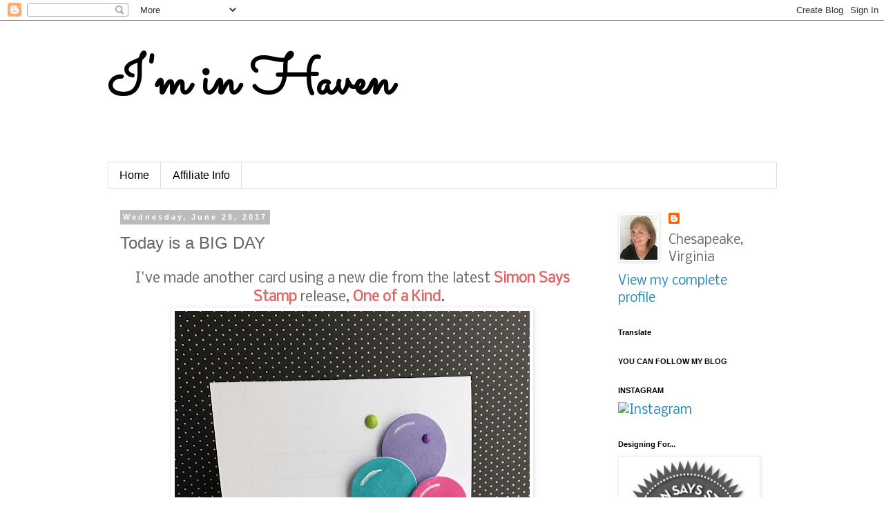

--- FILE ---
content_type: text/html; charset=UTF-8
request_url: https://lm.inlinkz.com/api.php
body_size: -73
content:
{"status":"ok","data":{"crp":"1","collection":{"id":"212274","ownerid":"15992","title":"Its a big day","description":"its a big day","contenttype":"1","creationtime":"2017-06-28 14:55:26","impressions":"0","columnnum":"5","displaystyle":"0","displaywidth":"100","cacheuuid":null,"hasimages":"1","styleid":"0"}}}

--- FILE ---
content_type: text/html; charset=UTF-8
request_url: https://lm.inlinkz.com/api.php
body_size: 2368
content:
{"status":"ok","data":[{"id":"10677384","ownerid":"15992","name":"Simon Says Stamp Big Day die","description":"Simon Says Stamp Big Day die","displayname":"Simon Says Stamp Big Day die","tooltiptext":"Simon Says Stamp Big Day die","url":"https:\/\/www.simonsaysstamp.com\/product\/Simon-Says-Stamp-BIG-DAY-Wafer-Dies-SSSD111729-One-Of-A-Kind-SSSD111729?currency=USD","creationtime":"2017-06-28 14:58:17","singlelinkimpressions":"55","thumbpath":"1498679893.0449.jpg","imageaspect":"0","isavailable":"1","uniquecode":null,"isshoplink":"0","collectionid":"212274","linkid":"1134813","sortorder":"1","folder":"20170628"},{"id":"10677385","ownerid":"10000000","name":"Simon Says Stamp CELEBRATION TIME Wafer Dies sssd111417","description":"SSS","displayname":"Simon Says Stamp CELEBRATION TIME Wafer Dies sssd111417","tooltiptext":"Simon Says Stamp dies are made in the USA of 100% durable steel and usable in nearly every machine on the market. Use wafer dies on cardstock, felt, fabric, even shrink plastic! You can use wafer thin dies to cut, stencil, emboss and create! This set of wafer dies coordinates beautifully with our whimsical stamps \"Celebration\" sss101469 (sold separately). You can purchase the set as a complete lot in the set called \"Surprise Party!\" SetSP159. At largest and smallest points: The top left die measures approximately 0.75 x 1 inches. Top right die measures approximately 0.75 x 1 inches. Bottom left die measures approximately 1.5 x 1.75 inches. The center die measures approximately 1 x 1.25 inches. The flag die measures approximately 1.25 x 0.5 inches.","url":"https:\/\/www.simonsaysstamp.com\/product.aspx?id=312827","creationtime":"2015-02-11 01:37:01","singlelinkimpressions":"55","thumbpath":"https:\/\/simonsaysstamp.blob.core.windows.net\/images\/products\/1_312827_TH.JPG","imageaspect":"-1","isavailable":"1","uniquecode":"sssd111417","isshoplink":"0","collectionid":"212274","linkid":"739037","sortorder":"2"},{"id":"10677386","ownerid":"10000000","name":"Simon Says Cling Rubber Stamp GRID BACKGROUND sss101408 Pure Sunshine","description":"SSS","displayname":"Simon Says Cling Rubber Stamp GRID BACKGROUND sss101408 Pure Sunshine","tooltiptext":"High Quality Cling Rubber Stamp that measures 6 inches by 6 inches. \u00a0Proudly made in the USA","url":"https:\/\/www.simonsaysstamp.com\/product.aspx?id=301752","creationtime":"2015-03-07 04:18:07","singlelinkimpressions":"55","thumbpath":"https:\/\/simonsaysstamp.blob.core.windows.net\/images\/products\/1_301752_TH.JPG","imageaspect":"-1","isavailable":"1","uniquecode":"sss101408","isshoplink":"0","collectionid":"212274","linkid":"757738","sortorder":"3"},{"id":"10677387","ownerid":"10000000","name":"Simon Says Stamp Premium Dye Ink HYDRANGEA INK035 Cold Hands Warm Heart","description":"SSS","displayname":"Simon Says Stamp Premium Dye Ink HYDRANGEA INK035 Cold Hands Warm Heart","tooltiptext":"From the \"Cold Hands, Warm Heart\" release, this color is part of our \"Precious Jewels\" color collection.\u00a0 The stamp pad is made for creative stampers who want to be able to use one stamp pad for a wide variety of stamping techniques.\u00a0 The following are a few characteristics which will enhance your stamping enjoyment: *Acid free and fade resistant for archival use. *Will not smear when using watercolors and markers *Raised pad surface for working with any sized image. *Made in the USA","url":"https:\/\/www.simonsaysstamp.com\/product.aspx?id=311183","creationtime":"2015-03-07 04:23:10","singlelinkimpressions":"55","thumbpath":"https:\/\/simonsaysstamp.blob.core.windows.net\/images\/products\/1_311183_TH.JPG","imageaspect":"-1","isavailable":"1","uniquecode":"INK035","isshoplink":"0","collectionid":"212274","linkid":"758270","sortorder":"4"},{"id":"10677388","ownerid":"10000000","name":"Simon Says Stamp Premium Dye Ink Pad AUDREY BLUE ink018","description":"SSS","displayname":"*Simon Says Stamp Premium Dye Ink Pad AUDREY BLUE ink018","tooltiptext":"This stamp pad is made for creative stampers who want to be able to use one stamp pad for a wide variety of stamping techniques.\u00a0 The following are a few characteristics which will enhance your stamping enjoyment: *Acid free and fade resistant for archival use. *Will not smear when using watercolors and markers *Raised pad surface for working with any sized image. *Made in the USA Coordinate your cardstock and ink perfectly with our new line of premium heavy weight cardstock.","url":"https:\/\/www.simonsaysstamp.com\/product.aspx?id=296855","creationtime":"2014-02-28 07:47:23","singlelinkimpressions":"55","thumbpath":"https:\/\/simonsaysstamp.blob.core.windows.net\/images\/products\/1_296855_TH.JPG","imageaspect":"1","isavailable":"1","uniquecode":"65675","isshoplink":"0","collectionid":"212274","linkid":"524341","sortorder":"5"},{"id":"10677389","ownerid":"10000000","name":"Simon Says Stamp Premium Dye Ink Pad WILLOW ink060 Splash of Color","description":"SSS","displayname":"Simon Says Stamp Premium Dye Ink Pad WILLOW ink060 Splash of Color","tooltiptext":"This stamp pad is made for creative stampers who want to be able to use one stamp pad for a wide variety of stamping techniques.\u00a0 The following are a few characteristics which will enhance your stamping enjoyment: *Acid free and fade resistant for archival use. *Will not smear when using watercolors and markers *Raised pad surface for working with any sized image. *Made in the USA This color was custom selected by designer Debby Hughes and is one of the 4 colors \"Debby's Color Picks\" for the \"Splash of Color\" release.","url":"https:\/\/www.simonsaysstamp.com\/product.aspx?id=328142","creationtime":"2015-09-07 02:47:09","singlelinkimpressions":"55","thumbpath":"https:\/\/simonsaysstamp.blob.core.windows.net\/images\/products\/1_328142_TH.JPG","imageaspect":"-1","isavailable":"1","uniquecode":"ink060","isshoplink":"0","collectionid":"212274","linkid":"845552","sortorder":"6"},{"id":"10677390","ownerid":"10000000","name":"Hero Arts Shadow Ink Pad ORANGE SODA Mid-Tone AF224","description":"SSS","displayname":"Hero Arts Shadow Ink Pad ORANGE SODA Mid-Tone AF224","tooltiptext":"Subtle washes of mid-tone color; ideal for backgrounds and stamp layering! Water-based, acid-free archival, and fade resistant. Stamp pad measures 3.5\" x 2.25\".","url":"https:\/\/www.simonsaysstamp.com\/product.aspx?id=104404","creationtime":"2012-08-27 04:54:50","singlelinkimpressions":"55","thumbpath":"https:\/\/simonsaysstamp.blob.core.windows.net\/images\/products\/1_104404_TH.JPG","imageaspect":"1","isavailable":"1","uniquecode":"48463","isshoplink":"0","collectionid":"212274","linkid":"192410","sortorder":"7"},{"id":"10677391","ownerid":"10000000","name":"Simon Says Stamp Premium Dye Ink Pad DOLL PINK ink016","description":"SSS","displayname":"*Simon Says Stamp Premium Dye Ink Pad DOLL PINK ink016","tooltiptext":"This stamp pad is made for creative stampers who want to be able to use one stamp pad for a wide variety of stamping techniques.\u00a0 The following are a few characteristics which will enhance your stamping enjoyment: *Acid free and fade resistant for archival use. *Will not smear when using watercolors and markers *Raised pad surface for working with any sized image. *Made in the USA Coordinate your cardstock and ink perfectly with our new line of premium heavy weight cardstock.","url":"https:\/\/www.simonsaysstamp.com\/product.aspx?id=296851","creationtime":"2014-02-28 07:47:23","singlelinkimpressions":"55","thumbpath":"https:\/\/simonsaysstamp.blob.core.windows.net\/images\/products\/1_296851_TH.JPG","imageaspect":"1","isavailable":"1","uniquecode":"65672","isshoplink":"0","collectionid":"212274","linkid":"524344","sortorder":"8"},{"id":"10677392","ownerid":"10000000","name":"Simon Says Stamp Pigment Ink Pad BLACK INK067 Dads And Grads","description":"SSS","displayname":"Simon Says Stamp Pigment Ink Pad BLACK INK067 Dads And Grads","tooltiptext":"Simon Says Stamp Pigment Ink Pad BLACK INK067 Dads And Grads","url":"https:\/\/www.simonsaysstamp.com\/product.aspx?id=349521","creationtime":"2016-06-13 05:28:50","singlelinkimpressions":"55","thumbpath":"https:\/\/simonsaysstamp.blob.core.windows.net\/images\/products\/1_349521_TH.JPG","imageaspect":"-1","isavailable":"1","uniquecode":"INK067","isshoplink":"0","collectionid":"212274","linkid":"960434","sortorder":"9"},{"id":"10677393","ownerid":"15992","name":"*Doodlebug BUBBLEGUM Sprinkles Assortment (Copy)","description":"SSS","displayname":"*Doodlebug BUBBLEGUM Sprinkles Assortment","tooltiptext":"Introducing Doodlebug Sprinkles, the stylish way to give your crafts the perfect color finish.\u00a0 Brightly colored, glossy enamel stickers, in assorted round sizes, Sprinkles are a fun way to dust your cards and projects with a little extra pop! Monochromatic pack, featuring 54 pieces in 3 coordinating shades & sizes. Self adhesive & photo safe.","url":"www.simonsaysstamp.com\/servlet\/the-60541\/4005-BUBBLEGUM-DARK-PINK\/Detail","creationtime":"2014-07-25 17:48:39","singlelinkimpressions":"55","thumbpath":"1406328539.64.jpg","imageaspect":"0","isavailable":"1","uniquecode":null,"isshoplink":"0","collectionid":"212274","linkid":"599375","sortorder":"10","folder":"20140725"},{"id":"10677394","ownerid":"15992","name":"*Doodlebug TANGERINE Sprinkles Assortment (Copy)","description":"SSS","displayname":"*Doodlebug TANGERINE Sprinkles Assortment","tooltiptext":"Introducing Doodlebug Sprinkles, the stylish way to give your crafts the perfect color finish.\u00a0 Brightly colored, glossy enamel stickers, in assorted round sizes, Sprinkles are a fun way to dust your cards and projects with a little extra pop! Monochromatic pack, featuring 54 pieces in 3 coordinating shades & sizes. Self adhesive & photo safe.","url":"www.simonsaysstamp.com\/servlet\/the-60546\/4007-TANGERINE-ORANGE-Doodlebug\/Detail","creationtime":"2014-07-01 07:31:02","singlelinkimpressions":"55","thumbpath":"1404217914.15.jpg","imageaspect":"0","isavailable":"1","uniquecode":null,"isshoplink":"0","collectionid":"212274","linkid":"588156","sortorder":"11","folder":"20140701"},{"id":"10677395","ownerid":"15992","name":"*Doodlebug LILAC Sprinkles Assortment (Copy)","description":"SSS","displayname":"*Doodlebug LILAC Sprinkles Assortment","tooltiptext":"Introducing Doodlebug Sprinkles, the stylish way to give your crafts the perfect color finish.\u00a0 Brightly colored, glossy enamel stickers, in assorted round sizes, Sprinkles are a fun way to dust your cards and projects with a little extra pop! Monochromatic pack, featuring 54 pieces in 3 coordinating shades & sizes. Self adhesive & photo safe.","url":"www.simonsaysstamp.com\/servlet\/the-60543\/LILAC-PURPLE-4012-Doodlebug\/Detail","creationtime":"2014-06-01 19:06:38","singlelinkimpressions":"55","thumbpath":"1401667630.44.jpg","imageaspect":"0","isavailable":"1","uniquecode":null,"isshoplink":"0","collectionid":"212274","linkid":"574919","sortorder":"12","folder":"20140601"},{"id":"10677396","ownerid":"15992","name":"*Doodlebug LIMADE Sprinkles Assortment (Copy)","description":"SSS","displayname":"*Doodlebug LIMADE Sprinkles Assortment","tooltiptext":"Introducing Doodlebug Sprinkles, the stylish way to give your crafts the perfect color finish.\u00a0 Brightly colored, glossy enamel stickers, in assorted round sizes, Sprinkles are a fun way to dust your cards and projects with a little extra pop! Monochromatic pack, featuring 54 pieces in 3 coordinating shades & sizes. Self adhesive & photo safe.","url":"www.simonsaysstamp.com\/servlet\/the-61595\/4009-LIMEADE-LIME-ADE\/Detail","creationtime":"2014-06-01 19:05:22","singlelinkimpressions":"55","thumbpath":"1401667565.33.jpg","imageaspect":"0","isavailable":"1","uniquecode":null,"isshoplink":"0","collectionid":"212274","linkid":"574916","sortorder":"13","folder":"20140601"},{"id":"10677397","ownerid":"15992","name":"*Doodlebug SWIMMING POOL Sprinkles Assortment (Copy)","description":"SSS","displayname":"*Doodlebug SWIMMING POOL Sprinkles Assortment","tooltiptext":"Introducing Doodlebug Sprinkles, the stylish way to give your crafts the perfect color finish.\u00a0 Brightly colored, glossy enamel stickers, in assorted round sizes, Sprinkles are a fun way to dust your cards and projects with a little extra pop! Monochromatic pack, featuring 54 pieces in 3 coordinating shades & sizes. Self adhesive & photo safe.","url":"www.simonsaysstamp.com\/servlet\/the-60545\/4010-SWIMMING-POOL-AQUA\/Detail","creationtime":"2014-07-01 07:30:52","singlelinkimpressions":"55","thumbpath":"1404217887.74.jpg","imageaspect":"0","isavailable":"1","uniquecode":null,"isshoplink":"0","collectionid":"212274","linkid":"588155","sortorder":"14","folder":"20140701"},{"id":"10677398","ownerid":"10000000","name":"Judikins Eclipse ART MASKING TAPE Roll Adhesive GP010","description":"SSS","displayname":"*Judikins Eclipse ART MASKING TAPE Roll Adhesive GP010","tooltiptext":"*Judikins Eclipse ART MASKING TAPE Roll Adhesive GP010","url":"https:\/\/www.simonsaysstamp.com\/product.aspx?id=82932","creationtime":"2012-05-15 04:37:08","singlelinkimpressions":"55","thumbpath":"https:\/\/simonsaysstamp.blob.core.windows.net\/images\/products\/1_82932_TH.JPG","imageaspect":"-1","isavailable":"1","uniquecode":"36772","isshoplink":"0","collectionid":"212274","linkid":"119467","sortorder":"15"}]}